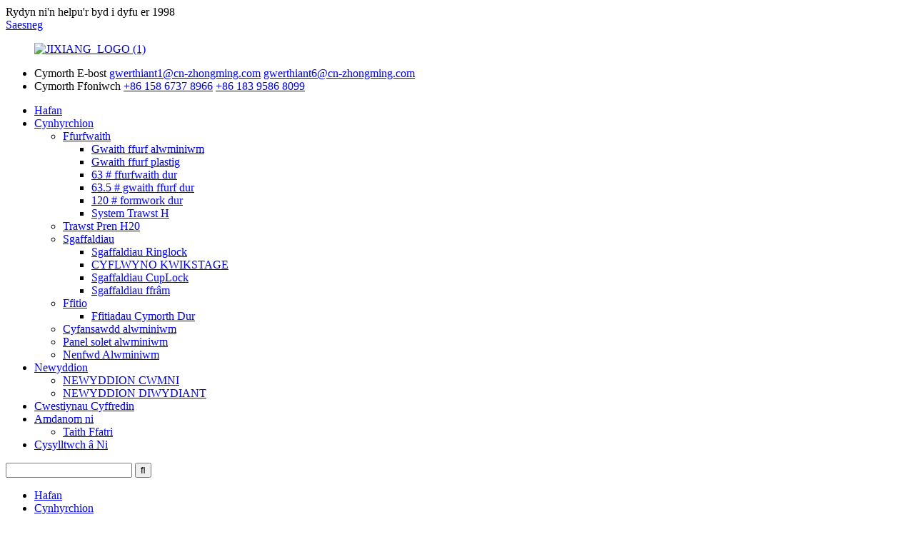

--- FILE ---
content_type: text/html
request_url: http://cy.cn-zhongming.com/banana-scaffolding/
body_size: 8788
content:
<!DOCTYPE html>
<html dir="ltr" lang="en">
<head>
<title>Ffatri SCAFFOLDIO KWIKSTAGE, Cyflenwyr - China Gwneuthurwyr SCAFFOLDIO KWIKSTAGE China</title>
<meta content="text/html; charset=utf-8" http-equiv="Content-Type"/>
<meta content="width=device-width,initial-scale=1,minimum-scale=1,maximum-scale=1,user-scalable=no" name="viewport"/>
<link href="" rel="apple-touch-icon-precomposed"/>
<meta content="telephone=no" name="format-detection"/>
<meta content="yes" name="apple-mobile-web-app-capable"/>
<meta content="black" name="apple-mobile-web-app-status-bar-style"/>
<link href="//cdncn.goodao.net/cn-zhongming/style/global/style.css" rel="stylesheet"/>
<link href="//cdncn.goodao.net/cn-zhongming/style/public/public.css" rel="stylesheet"/>
<link href="//cdncn.goodao.net/cn-zhongming/61b0d69d.ico" rel="shortcut icon"/>
<link href="https://www.cn-zhongming.com/banana-scaffolding/" rel="canonical"/>
<meta content="SCAFFOLDIO KWIKSTAGE Gwneuthurwyr, Ffatri, Cyflenwyr O China, Rydym yn edrych ymlaen yn ddiffuant i gydweithredu â phrynwyr ym mhobman yn y byd i gyd. Rydyn ni'n dychmygu y byddwn ni'n bodloni gyda chi. Rydym hefyd yn croesawu defnyddwyr yn gynnes i ymweld â'n huned weithgynhyrchu a phrynu ein heitemau." name="description"/>
</head>
<body>
<header class="head-wrapper">
<div class="tasking"></div>
<section class="topbar">
<div class="layout">
<div class="topleft">Rydyn ni'n helpu'r byd i dyfu er 1998</div>
<!--<ul class="top-links">-->
<!--  <li><a href="">Career</a></li>-->
<!--  <li><a href="">Give Feedback</a></li>-->
<!--  <li><a href="">Contac Us</a></li>-->
<!--</ul>-->
<div class="change-language ensemble">
<div class="change-language-info">
<div class="change-language-title medium-title">
<div class="language-flag language-flag-en"><a href="https://www.cn-zhongming.com/"><b class="country-flag"></b><span>Saesneg</span> </a></div>
<b class="language-icon"></b>
</div>
<div class="change-language-cont sub-content">
<div class="empty"></div>
</div>
</div>
</div>
<!--theme142--> </div>
</section>
<section class="layout head-layout">
<figure class="logo"><a href="http://cy.cn-zhongming.com/">
<img alt="JIXIANG_LOGO (1)" src="//cdncn.goodao.net/cn-zhongming/ccbf6b4c3.png"/>
</a></figure>
<ul class="head-contact">
<li class="head-phone">
<span class="label">Cymorth E-bost</span>
<span class="val">
<a href="mailto:sales1@cn-zhongming.com">gwerthiant1@cn-zhongming.com</a>
</span>
<span class="val">
<a href="mailto:sales6@cn-zhongming.com">gwerthiant6@cn-zhongming.com</a>
</span>
</li>
<li class="head-email">
<span class="label">Cymorth Ffoniwch</span>
<span class="val">
<a href="tel:+86 158 6737 8966">+86 158 6737 8966</a>
</span>
<span class="val">
<a href="tel:+86 183 9586 8099">+86 183 9586 8099</a>
</span>
</li>
</ul>
</section>
<nav class="nav-bar">
<div class="nav-wrap">
<ul class="gm-sep nav">
<li><a href="/">Hafan</a></li>
<li class="current-menu-ancestor"><a href="http://cy.cn-zhongming.com/products/">Cynhyrchion</a>
<ul class="sub-menu">
<li><a href="http://cy.cn-zhongming.com/formwork/">Ffurfwaith</a>
<ul class="sub-menu">
<li><a href="http://cy.cn-zhongming.com/aluminium-formwork/">Gwaith ffurf alwminiwm</a></li>
<li><a href="http://cy.cn-zhongming.com/plastic-formwork/">Gwaith ffurf plastig</a></li>
<li><a href="http://cy.cn-zhongming.com/63steel-formwork/">63 # ffurfwaith dur</a></li>
<li><a href="http://cy.cn-zhongming.com/63-5steel-formwork/">63.5 # gwaith ffurf dur</a></li>
<li><a href="http://cy.cn-zhongming.com/120steel-formwork/">120 # formwork dur</a></li>
<li><a href="http://cy.cn-zhongming.com/h-beam-system/">System Trawst H</a></li>
</ul>
</li>
<li><a href="http://cy.cn-zhongming.com/h20-timber-beam/">Trawst Pren H20</a></li>
<li class="current-menu-ancestor current-menu-parent"><a href="http://cy.cn-zhongming.com/scaffolding/">Sgaffaldiau</a>
<ul class="sub-menu">
<li><a href="http://cy.cn-zhongming.com/ring-lock-scaffolding/">Sgaffaldiau Ringlock</a></li>
<li class="nav-current"><a href="http://cy.cn-zhongming.com/banana-scaffolding/">CYFLWYNO KWIKSTAGE</a></li>
<li><a href="http://cy.cn-zhongming.com/cuplock-scaffolding/">Sgaffaldiau CupLock</a></li>
<li><a href="http://cy.cn-zhongming.com/frame-scaffolding/">Sgaffaldiau ffrâm</a></li>
</ul>
</li>
<li><a href="http://cy.cn-zhongming.com/fittig/">Ffitio</a>
<ul class="sub-menu">
<li><a href="http://cy.cn-zhongming.com/steel-support-fittings/">Ffitiadau Cymorth Dur</a></li>
</ul>
</li>
<li><a href="http://cy.cn-zhongming.com/aluminum-composite/">Cyfansawdd alwminiwm</a></li>
<li><a href="http://cy.cn-zhongming.com/aluminum-solid-panel/">Panel solet alwminiwm</a></li>
<li><a href="http://cy.cn-zhongming.com/aluminum-ceiling/">Nenfwd Alwminiwm</a></li>
</ul>
</li>
<li><a href="http://cy.cn-zhongming.com/news/">Newyddion</a>
<ul class="sub-menu">
<li><a href="http://cy.cn-zhongming.com/news_catalog/company-news/">NEWYDDION CWMNI</a></li>
<li><a href="http://cy.cn-zhongming.com/news_catalog/industry-news/">NEWYDDION DIWYDIANT</a></li>
</ul>
</li>
<li><a href="http://cy.cn-zhongming.com/faqs/">Cwestiynau Cyffredin</a></li>
<li><a href="http://cy.cn-zhongming.com/about-us/">Amdanom ni</a>
<ul class="sub-menu">
<li><a href="http://cy.cn-zhongming.com/factory-tour/">Taith Ffatri</a></li>
</ul>
</li>
<li><a href="http://cy.cn-zhongming.com/contact-us/">Cysylltwch â Ni</a></li>
</ul>
<div class="head-search">
<div class="head-search-form">
<form action="/search.php" method="get">
<input class="search-ipt" id="s" name="s" placeholder="" type="text"/>
<input name="cat" type="hidden" value="490"/>
<input class="search-btn" id="searchsubmit" type="submit" value=""/>
</form>
</div>
<span class="search-toggle"></span> </div>
</div>
</nav>
</header>
<nav class="path-bar" style="background-image: url(//cdncn.goodao.net/cn-zhongming/d2f8ed5d1.jpg)">
<ul class="path-nav">
<li> <a href="http://cy.cn-zhongming.com/" itemprop="breadcrumb">Hafan</a></li><li> <a href="http://cy.cn-zhongming.com/products/" itemprop="breadcrumb" title="Products">Cynhyrchion</a> </li><li> <a href="http://cy.cn-zhongming.com/scaffolding/" itemprop="breadcrumb" title="Scaffolding">Sgaffaldiau</a> </li><li> <a href="#">CYFLWYNO KWIKSTAGE</a></li>
</ul>
</nav>
<section class="layout page_content main_content">
<aside class="aside">
<section class="aside-wrap">
<section class="side-widget">
<div class="side-tit-bar">
<h4 class="side-tit">Categorïau</h4>
</div>
<ul class="side-cate">
<li><a href="http://cy.cn-zhongming.com/formwork/">Ffurfwaith</a>
<ul class="sub-menu">
<li><a href="http://cy.cn-zhongming.com/aluminium-formwork/">Gwaith ffurf alwminiwm</a></li>
<li><a href="http://cy.cn-zhongming.com/plastic-formwork/">Gwaith ffurf plastig</a></li>
<li><a href="http://cy.cn-zhongming.com/63steel-formwork/">63 # ffurfwaith dur</a></li>
<li><a href="http://cy.cn-zhongming.com/63-5steel-formwork/">63.5 # gwaith ffurf dur</a></li>
<li><a href="http://cy.cn-zhongming.com/120steel-formwork/">120 # formwork dur</a></li>
<li><a href="http://cy.cn-zhongming.com/h-beam-system/">System Trawst H</a></li>
</ul>
</li>
<li><a href="http://cy.cn-zhongming.com/h20-timber-beam/">Trawst Pren H20</a></li>
<li class="current-menu-ancestor current-menu-parent"><a href="http://cy.cn-zhongming.com/scaffolding/">Sgaffaldiau</a>
<ul class="sub-menu">
<li><a href="http://cy.cn-zhongming.com/ring-lock-scaffolding/">Sgaffaldiau Ringlock</a></li>
<li class="nav-current"><a href="http://cy.cn-zhongming.com/banana-scaffolding/">CYFLWYNO KWIKSTAGE</a></li>
<li><a href="http://cy.cn-zhongming.com/cuplock-scaffolding/">Sgaffaldiau CupLock</a></li>
<li><a href="http://cy.cn-zhongming.com/frame-scaffolding/">Sgaffaldiau ffrâm</a></li>
</ul>
</li>
<li><a href="http://cy.cn-zhongming.com/fittig/">Ffitio</a>
<ul class="sub-menu">
<li><a href="http://cy.cn-zhongming.com/steel-support-fittings/">Ffitiadau Cymorth Dur</a></li>
</ul>
</li>
<li><a href="http://cy.cn-zhongming.com/aluminum-composite/">Cyfansawdd alwminiwm</a></li>
<li><a href="http://cy.cn-zhongming.com/aluminum-solid-panel/">Panel solet alwminiwm</a></li>
<li><a href="http://cy.cn-zhongming.com/aluminum-ceiling/">Nenfwd Alwminiwm</a></li>
</ul>
</section>
<div class="side-widget">
<div class="side-tit-bar">
<h2 class="side-tit">Cynhyrchion dan sylw</h2>
</div>
<div class="side-product-items">
<span class="btn-prev"></span>
<div class="items_content">
<ul class="gm-sep">
<li class="side_product_item"><figure>
<a class="item-img" href="http://cy.cn-zhongming.com/scaffolding-jack-base-for-ringlock-cuplock-or-h-frame-etc-product/"><img alt="scaffolding jack base for ringlock, cuplock or H frame etc." src="//cdncn.goodao.net/cn-zhongming/上下托-300x300.jpg"/></a>
<figcaption><a href="http://cy.cn-zhongming.com/scaffolding-jack-base-for-ringlock-cuplock-or-h-frame-etc-product/">sylfaen jack sgaffaldiau ar gyfer cloi, cuplock neu H fra ...</a></figcaption>
</figure>
</li>
<li class="side_product_item"><figure>
<a class="item-img" href="http://cy.cn-zhongming.com/plastic-formwork-product/"><img alt="Adjustable Column Plastic formwork" src="//cdncn.goodao.net/cn-zhongming/757cdce1-300x300.jpg"/></a>
<figcaption><a href="http://cy.cn-zhongming.com/plastic-formwork-product/">Gwaith ffurf Plastig Colofn Addasadwy</a></figcaption>
</figure>
</li>
<li class="side_product_item"><figure>
<a class="item-img" href="http://cy.cn-zhongming.com/plastic-formwork-2-product/"><img alt="Circular Elliptic Column Plastic formwork" src="//cdncn.goodao.net/cn-zhongming/b71ffbfd-300x300.jpg"/></a>
<figcaption><a href="http://cy.cn-zhongming.com/plastic-formwork-2-product/">Gwaith ffurf Plastig Colofn Elliptig Cylchlythyr</a></figcaption>
</figure>
</li>
<li class="side_product_item"><figure>
<a class="item-img" href="http://cy.cn-zhongming.com/frame-scaffolding-product/"><img alt="Frame scaffolding" src="//cdncn.goodao.net/cn-zhongming/0ac6050a-300x300.jpg"/></a>
<figcaption><a href="http://cy.cn-zhongming.com/frame-scaffolding-product/">Sgaffaldiau ffrâm</a></figcaption>
</figure>
</li>
<li class="side_product_item"><figure>
<a class="item-img" href="http://cy.cn-zhongming.com/cuplock-scaffolding-product/"><img alt="CupLock Scaffolding" src="//cdncn.goodao.net/cn-zhongming/b18eaea9-300x300.jpg"/></a>
<figcaption><a href="http://cy.cn-zhongming.com/cuplock-scaffolding-product/">Sgaffaldiau CupLock</a></figcaption>
</figure>
</li>
<li class="side_product_item"><figure>
<a class="item-img" href="http://cy.cn-zhongming.com/ring-lock-scaffolding-product/"><img alt="Ringlock Scaffolding" src="//cdncn.goodao.net/cn-zhongming/8f0ce94f-300x300.jpg"/></a>
<figcaption><a href="http://cy.cn-zhongming.com/ring-lock-scaffolding-product/">Sgaffaldiau Ringlock</a></figcaption>
</figure>
</li>
<li class="side_product_item"><figure>
<a class="item-img" href="http://cy.cn-zhongming.com/steel-support-fittings-product/"><img alt="Steel Support Fittings" src="//cdncn.goodao.net/cn-zhongming/1bd41e9e-300x300.jpg"/></a>
<figcaption><a href="http://cy.cn-zhongming.com/steel-support-fittings-product/">Ffitiadau Cymorth Dur</a></figcaption>
</figure>
</li>
<li class="side_product_item"><figure>
<a class="item-img" href="http://cy.cn-zhongming.com/lowest-price-for-metal-h-frame-scaffolding-cuplock-scaffolding-zhongming-product/"><img alt="Lowest Price for Metal H Frame Scaffolding - CupLock Scaffolding – Zhongming" src="//cdncn.goodao.net/cn-zhongming/b18eaea9-300x300.jpg"/></a>
<figcaption><a href="http://cy.cn-zhongming.com/lowest-price-for-metal-h-frame-scaffolding-cuplock-scaffolding-zhongming-product/">Pris Isaf ar gyfer Sgaffaldiau Ffrâm Metel H - CupLoc ...</a></figcaption>
</figure>
</li>
<li class="side_product_item"><figure>
<a class="item-img" href="http://cy.cn-zhongming.com/construction-scaffolding-cuplock-scaffolding-zhongming-product/"><img alt="Construction Scaffolding - CupLock Scaffolding – Zhongming" src="//cdncn.goodao.net/cn-zhongming/b18eaea9-300x300.jpg"/></a>
<figcaption><a href="http://cy.cn-zhongming.com/construction-scaffolding-cuplock-scaffolding-zhongming-product/">Sgaffaldiau Adeiladu - Sgaffaldiau CupLock R ...</a></figcaption>
</figure>
</li>
<li class="side_product_item"><figure>
<a class="item-img" href="http://cy.cn-zhongming.com/2020-wholesale-price-screw-adjustable-base-jack-steel-support-fittings-zhongming-product/"><img alt="2020 wholesale price Screw Adjustable Base Jack - Steel Support Fittings – Zhongming" src="//cdncn.goodao.net/cn-zhongming/1bd41e9e-300x300.jpg"/></a>
<figcaption><a href="http://cy.cn-zhongming.com/2020-wholesale-price-screw-adjustable-base-jack-steel-support-fittings-zhongming-product/">Pris cyfanwerthol 2020 Sgriw Sylfaen Addasadwy Sgriw - S ...</a></figcaption>
</figure>
</li>
<li class="side_product_item"><figure>
<a class="item-img" href="http://cy.cn-zhongming.com/online-exporter-circular-formwork-for-column-plywood-zhongming-product/"><img alt="Online Exporter Circular Formwork For Column - PLYWOOD – Zhongming" src="//cdncn.goodao.net/cn-zhongming/ef2e218d-300x300.jpg"/></a>
<figcaption><a href="http://cy.cn-zhongming.com/online-exporter-circular-formwork-for-column-plywood-zhongming-product/">Gwaith Cylchlythyr Allforiwr Ar-lein Ar gyfer Colofn - PLYW ...</a></figcaption>
</figure>
</li>
<li class="side_product_item"><figure>
<a class="item-img" href="http://cy.cn-zhongming.com/steel-formwork-panel-circular-elliptic-column-plastic-formwork-zhongming-product/"><img alt="Steel Formwork Panel - Circular Elliptic Column Plastic formwork – Zhongming" src="//cdncn.goodao.net/cn-zhongming/b71ffbfd-300x300.jpg"/></a>
<figcaption><a href="http://cy.cn-zhongming.com/steel-formwork-panel-circular-elliptic-column-plastic-formwork-zhongming-product/">Panel Formwork Dur - Cylch Colofn Elliptig Cylchol ...</a></figcaption>
</figure>
</li>
<li class="side_product_item"><figure>
<a class="item-img" href="http://cy.cn-zhongming.com/best-price-for-slab-formwork-circular-elliptic-column-plastic-formwork-zhongming-product/"><img alt="Best Price for Slab Formwork - Circular Elliptic Column Plastic formwork – Zhongming" src="//cdncn.goodao.net/cn-zhongming/b71ffbfd-300x300.jpg"/></a>
<figcaption><a href="http://cy.cn-zhongming.com/best-price-for-slab-formwork-circular-elliptic-column-plastic-formwork-zhongming-product/">Pris Gorau ar gyfer Gwaith Ffurf Slab - Cylchlythyr Elliptic Co ...</a></figcaption>
</figure>
</li>
<li class="side_product_item"><figure>
<a class="item-img" href="http://cy.cn-zhongming.com/high-quality-metal-concrete-formwork-63-5steel-formwork-zhongming-product/"><img alt="High Quality Metal Concrete Formwork - 63.5#steel formwork – Zhongming" src="//cdncn.goodao.net/cn-zhongming/9e85a24a-300x300.jpg"/></a>
<figcaption><a href="http://cy.cn-zhongming.com/high-quality-metal-concrete-formwork-63-5steel-formwork-zhongming-product/">Ffurfwaith Concrit Metel o Ansawdd Uchel - 63.5 # dur f ...</a></figcaption>
</figure>
</li>
</ul>
</div>
<span class="btn-next"></span>
</div>
</div>
</section>
</aside>
<section class="main">
<div class="main-tit-bar">
<h1 class="title">CYFLWYNO KWIKSTAGE</h1>
<div class="share-this">
<div class="addthis_sharing_toolbox"></div>
</div>
<div class="clear"></div>
</div>
<div class="product-list">
<ul class="product_list_items">
<li class="product_list_item">
<figure>
<span class="item_img"><a href="http://cy.cn-zhongming.com/banana-scaffolding-product/" title="Kwikstage Scaffolding"><img alt="Kwikstage Scaffolding" src="//cdncn.goodao.net/cn-zhongming/494198e0-222x300.jpg"/></a> </span>
<figcaption>
<div class="item_information">
<h3 class="item_title"><a href="http://cy.cn-zhongming.com/banana-scaffolding-product/" title="Kwikstage Scaffolding">Sgaffaldiau Kwikstage</a></h3>
<div class="item_info">
<a href="http://cy.cn-zhongming.com/banana-scaffolding-product/" title="Kwikstage Scaffolding">
                    Sgaffaldiau Kwikstage Mae gan bob Safon sbigot 500mm ac mae'r 'V'-Pressings mewn canolfannau 495mm ac yn darparu pwyntiau lleoliad ar gyfer Ledgers a Transoms. Mae Quality Kwikstage yn cael ei weithgynhyrchu i safonau Rhyngwladol o fewn amgylchedd sicrhau ansawdd ISO 9002 ac mae wedi'i stampio diogelwch at ddibenion adnabod a sicrhau ansawdd. Syml a Chost-Effeithiol Yn cynnwys dim ond 4 prif gydran, heb unrhyw ffitiadau rhydd, mae storio, cludo a chydosod Kwikstage yn eithafol ...                    </a>
</div>
</div>
<div class="product_btns">
<a class="priduct_btn_inquiry add_email12" href="javascript:">ymholiad</a><a class="priduct_btn_detail" href="http://cy.cn-zhongming.com/banana-scaffolding-product/">manylion</a>
</div>
</figcaption>
</figure>
</li>
</ul>
</div>
<div class="page-bar">
<div class="pages"></div>
</div>
</section>
</section>
<footer class="foot-wrapper">
<div class="gm-sep layout foot-items">
<div class="foot-item foot-item-contact">
<div class="foot-tit"><a><img alt="footer-logo" src="//cdncn.goodao.net/cn-zhongming/59b9dfdc2.png"/></a></div>
<div class="foot-cont">
<ul class="gm-sep foot-social">
<li><a href="" target="_blank"><img alt="sns01" src="//cdncn.goodao.net/cn-zhongming/412f3928.png"/></a></li>
<li><a href="" target="_blank"><img alt="sns03" src="//cdncn.goodao.net/cn-zhongming/a3f91cf3.png"/></a></li>
<li><a href="" target="_blank"><img alt="sns02" src="//cdncn.goodao.net/cn-zhongming/7189078c.png"/></a></li>
</ul>
<ul class="foot_contact">
<li class="foot_address">Fengqi Rd, Dosbarth Yinzhou, Dinas Ningbo, Zhejiang, CHINA</li> <li class="foot_phone"><a href="tel:+86 158 6737 8966">+86 158 6737 8966</a></li> <li class="foot_phone"><a href="tel:+86 183 9586 8099">+86 183 9586 8099</a></li> <li class="foot_email"><a href="mailto:sales1@cn-zhongming.com">gwerthiant1@cn-zhongming.com</a></li> </ul>
</div>
</div>
<div class="foot-item foot-item-news">
<h2 class="foot-tit">y newyddion diweddaraf</h2>
<div class="foot-cont">
<div class="blog-news-list">
<div class="blog-news-item">
<h4 class="tit"><a href="http://cy.cn-zhongming.com/news/the-extensive-use-of-wood-in-urban-construction-has-led-to-excessive-deforestation-heavy-pollution-of-construction-waste-and-serious-damage-to-the-ecological-environment-the-popularization-and-appl">Mathau o Waith Ffurf ar gyfer Strwythurau Concrit ...</a></h4>
<span class="date">09,09,20 Mehefin 16, 2017</span>
</div>
<div class="blog-news-item">
<h4 class="tit"><a href="http://cy.cn-zhongming.com/news/good_news_about_aluminum_formwork">Newyddion da am waith ffurf alwminiwm</a></h4>
<span class="date">09,09,20 Mehefin 16, 2017</span>
</div>
<div class="blog-news-item">
<h4 class="tit"><a href="http://cy.cn-zhongming.com/news/attached_lifting_scaffolding_equipment">Offer sgaffaldiau codi ynghlwm</a></h4>
<span class="date">09,09,20 Mehefin 16, 2017</span>
</div>
</div>
</div>
</div>
<div class="foot-item foot-item-inquiry">
<h2 class="foot-tit">Tanysgrifiwch</h2>
<div class="foot-cont">
<span class="txt">Ar gyfer ymholiadau am ein cynnyrch neu bricelist, gadewch eich e-bost atom a byddwn mewn cysylltiad o fewn 24 awr.</span>
<div class="subscribe">
<div class="button email inquiryfoot" onclick="showMsgPop();">Ymchwiliad i'r Pricelist</div>
</div>
</div>
</div>
</div>
<div class="foot-bar">
<div class="layout">
<div class="copyright"></div>
<br/><a href="http://cy.cn-zhongming.com/ringlock-scaffolding-parts/" title="Ringlock Scaffolding Parts">Rhannau Sgaffaldiau Ringlock</a>, 
<a href="http://cy.cn-zhongming.com/heavy-duty-ringlock-scaffolding/" title="Heavy Duty Ringlock Scaffolding">Sgaffaldiau Ringlock Dyletswydd Trwm</a>, 
<a href="http://cy.cn-zhongming.com/kwikstage-scaffolding-accessories/" title="Kwikstage Scaffolding Accessories">Affeithwyr Sgaffaldiau Kwikstage</a>, 
<a href="http://cy.cn-zhongming.com/metal-cuplock-scaffolding/" title="Metal Cuplock Scaffolding">Sgaffaldiau Cuplock Metel</a>, 
<a href="http://cy.cn-zhongming.com/scaffolding-adjustable-screw-jack/" title="Scaffolding Adjustable Screw Jack">Jack Sgriw Addasadwy Sgaffaldiau</a>, 
<a href="http://cy.cn-zhongming.com/ringlock-scaffolding-bracket/" title="Ringlock Scaffolding Bracket">Braced Sgaffaldiau Ringlock</a>,                 <div class="site" style="text-align:left;">
<a href="/featured/">Cynhyrchion dan Sylw</a> - <a href="/sitemap.xml">Map o'r Safle</a>
</div>
</div>
</div>
</footer>
<aside class="scrollsidebar" id="scrollsidebar">
<section class="side_content">
<div class="side_list">
<header class="hd"><img alt="Online Inuiry" src="//cdn.goodao.net/title_pic.png"/></header>
<div class="cont">
<li><a class="email" href="javascript:" onclick="showMsgPop();">Anfon e-bost</a></li>
<!--<li><a target="_blank" class="skype" href="skype:William?chat">William</a></li>-->
<!--<li class="ww"><a style="display:inline-block;font-weight:bold;text-align:center;text-decoration:none;" title="Hi, how can I help you?" href="http://amos.alicdn.com/msg.aw?v=2&amp;uid=cn200916033&amp;site=enaliint&amp;s=24&amp;charset=UTF-8" target="_blank" data-uid="cn200916033"><img style="border:none;vertical-align:middle;margin-right:5px;" src="http://amos.alicdn.com/online.aw?v=2&amp;uid=cn200916033&amp;site=enaliint&amp;s=21&amp;charset=UTF-8" alt="Hi, how can I help you?"><span style="font-weight:bold;">William</span></a></li>-->
</div>
<div class="side_title"><a class="close_btn"><span>x</span></a></div>
</div>
</section>
<div class="show_btn"></div>
</aside>
<section class="inquiry-pop-bd">
<section class="inquiry-pop">
<i class="ico-close-pop" onclick="hideMsgPop();"></i>
<script src="//www.globalso.site/form.js" type="text/javascript"></script>
</section>
</section>
<script src="//cdncn.goodao.net/cn-zhongming/style/global/js/jquery.min.js" type="text/javascript"></script>
<script src="//cdncn.goodao.net/cn-zhongming/style/global/js/common.js" type="text/javascript"></script>
<script src="//cdncn.goodao.net/cn-zhongming/style/public/public.js" type="text/javascript"></script>
<!--[if lt IE 9]>
<script src="//cdncn.goodao.net/cn-zhongming/style/global/js/html5.js"></script>
<![endif]-->
<ul class="prisna-wp-translate-seo" id="prisna-translator-seo"><li class="language-flag language-flag-en"><a href="https://www.cn-zhongming.com/banana-scaffolding/" target="_blank" title="English"><b class="country-flag"></b><span>Saesneg</span></a></li><li class="language-flag language-flag-fr"><a href="http://fr.cn-zhongming.com/banana-scaffolding/" target="_blank" title="French"><b class="country-flag"></b><span>Ffrangeg</span></a></li><li class="language-flag language-flag-de"><a href="http://de.cn-zhongming.com/banana-scaffolding/" target="_blank" title="German"><b class="country-flag"></b><span>Almaeneg</span></a></li><li class="language-flag language-flag-pt"><a href="http://pt.cn-zhongming.com/banana-scaffolding/" target="_blank" title="Portuguese"><b class="country-flag"></b><span>Portiwgaleg</span></a></li><li class="language-flag language-flag-es"><a href="http://es.cn-zhongming.com/banana-scaffolding/" target="_blank" title="Spanish"><b class="country-flag"></b><span>Sbaeneg</span></a></li><li class="language-flag language-flag-ru"><a href="http://ru.cn-zhongming.com/banana-scaffolding/" target="_blank" title="Russian"><b class="country-flag"></b><span>Rwseg</span></a></li><li class="language-flag language-flag-ja"><a href="http://ja.cn-zhongming.com/banana-scaffolding/" target="_blank" title="Japanese"><b class="country-flag"></b><span>Japaneaidd</span></a></li><li class="language-flag language-flag-ko"><a href="http://ko.cn-zhongming.com/banana-scaffolding/" target="_blank" title="Korean"><b class="country-flag"></b><span>Corea</span></a></li><li class="language-flag language-flag-ar"><a href="http://ar.cn-zhongming.com/banana-scaffolding/" target="_blank" title="Arabic"><b class="country-flag"></b><span>Arabeg</span></a></li><li class="language-flag language-flag-ga"><a href="http://ga.cn-zhongming.com/banana-scaffolding/" target="_blank" title="Irish"><b class="country-flag"></b><span>Gwyddeleg</span></a></li><li class="language-flag language-flag-el"><a href="http://el.cn-zhongming.com/banana-scaffolding/" target="_blank" title="Greek"><b class="country-flag"></b><span>Groeg</span></a></li><li class="language-flag language-flag-tr"><a href="http://tr.cn-zhongming.com/banana-scaffolding/" target="_blank" title="Turkish"><b class="country-flag"></b><span>Twrceg</span></a></li><li class="language-flag language-flag-it"><a href="http://it.cn-zhongming.com/banana-scaffolding/" target="_blank" title="Italian"><b class="country-flag"></b><span>Eidaleg</span></a></li><li class="language-flag language-flag-da"><a href="http://da.cn-zhongming.com/banana-scaffolding/" target="_blank" title="Danish"><b class="country-flag"></b><span>Daneg</span></a></li><li class="language-flag language-flag-ro"><a href="http://ro.cn-zhongming.com/banana-scaffolding/" target="_blank" title="Romanian"><b class="country-flag"></b><span>Rwmaneg</span></a></li><li class="language-flag language-flag-id"><a href="http://id.cn-zhongming.com/banana-scaffolding/" target="_blank" title="Indonesian"><b class="country-flag"></b><span>Indonesia</span></a></li><li class="language-flag language-flag-cs"><a href="http://cs.cn-zhongming.com/banana-scaffolding/" target="_blank" title="Czech"><b class="country-flag"></b><span>Tsiec</span></a></li><li class="language-flag language-flag-af"><a href="http://af.cn-zhongming.com/banana-scaffolding/" target="_blank" title="Afrikaans"><b class="country-flag"></b><span>Affricaneg</span></a></li><li class="language-flag language-flag-sv"><a href="http://sv.cn-zhongming.com/banana-scaffolding/" target="_blank" title="Swedish"><b class="country-flag"></b><span>Sweden</span></a></li><li class="language-flag language-flag-pl"><a href="http://pl.cn-zhongming.com/banana-scaffolding/" target="_blank" title="Polish"><b class="country-flag"></b><span>Pwyleg</span></a></li><li class="language-flag language-flag-eu"><a href="http://eu.cn-zhongming.com/banana-scaffolding/" target="_blank" title="Basque"><b class="country-flag"></b><span>Basgeg</span></a></li><li class="language-flag language-flag-ca"><a href="http://ca.cn-zhongming.com/banana-scaffolding/" target="_blank" title="Catalan"><b class="country-flag"></b><span>Catalaneg</span></a></li><li class="language-flag language-flag-eo"><a href="http://eo.cn-zhongming.com/banana-scaffolding/" target="_blank" title="Esperanto"><b class="country-flag"></b><span>Esperanto</span></a></li><li class="language-flag language-flag-hi"><a href="http://hi.cn-zhongming.com/banana-scaffolding/" target="_blank" title="Hindi"><b class="country-flag"></b><span>Hindi</span></a></li><li class="language-flag language-flag-lo"><a href="http://lo.cn-zhongming.com/banana-scaffolding/" target="_blank" title="Lao"><b class="country-flag"></b><span>Lao</span></a></li><li class="language-flag language-flag-sq"><a href="http://sq.cn-zhongming.com/banana-scaffolding/" target="_blank" title="Albanian"><b class="country-flag"></b><span>Albaneg</span></a></li><li class="language-flag language-flag-am"><a href="http://am.cn-zhongming.com/banana-scaffolding/" target="_blank" title="Amharic"><b class="country-flag"></b><span>Amhareg</span></a></li><li class="language-flag language-flag-hy"><a href="http://hy.cn-zhongming.com/banana-scaffolding/" target="_blank" title="Armenian"><b class="country-flag"></b><span>Armeneg</span></a></li><li class="language-flag language-flag-az"><a href="http://az.cn-zhongming.com/banana-scaffolding/" target="_blank" title="Azerbaijani"><b class="country-flag"></b><span>Aserbaijani</span></a></li><li class="language-flag language-flag-be"><a href="http://be.cn-zhongming.com/banana-scaffolding/" target="_blank" title="Belarusian"><b class="country-flag"></b><span>Belarwseg</span></a></li><li class="language-flag language-flag-bn"><a href="http://bn.cn-zhongming.com/banana-scaffolding/" target="_blank" title="Bengali"><b class="country-flag"></b><span>Bengali</span></a></li><li class="language-flag language-flag-bs"><a href="http://bs.cn-zhongming.com/banana-scaffolding/" target="_blank" title="Bosnian"><b class="country-flag"></b><span>Bosnia</span></a></li><li class="language-flag language-flag-bg"><a href="http://bg.cn-zhongming.com/banana-scaffolding/" target="_blank" title="Bulgarian"><b class="country-flag"></b><span>Bwlgaria</span></a></li><li class="language-flag language-flag-ceb"><a href="http://ceb.cn-zhongming.com/banana-scaffolding/" target="_blank" title="Cebuano"><b class="country-flag"></b><span>Cebuano</span></a></li><li class="language-flag language-flag-ny"><a href="http://ny.cn-zhongming.com/banana-scaffolding/" target="_blank" title="Chichewa"><b class="country-flag"></b><span>Chichewa</span></a></li><li class="language-flag language-flag-co"><a href="http://co.cn-zhongming.com/banana-scaffolding/" target="_blank" title="Corsican"><b class="country-flag"></b><span>Corsican</span></a></li><li class="language-flag language-flag-hr"><a href="http://hr.cn-zhongming.com/banana-scaffolding/" target="_blank" title="Croatian"><b class="country-flag"></b><span>Croateg</span></a></li><li class="language-flag language-flag-nl"><a href="http://nl.cn-zhongming.com/banana-scaffolding/" target="_blank" title="Dutch"><b class="country-flag"></b><span>Iseldireg</span></a></li><li class="language-flag language-flag-et"><a href="http://et.cn-zhongming.com/banana-scaffolding/" target="_blank" title="Estonian"><b class="country-flag"></b><span>Estoneg</span></a></li><li class="language-flag language-flag-tl"><a href="http://tl.cn-zhongming.com/banana-scaffolding/" target="_blank" title="Filipino"><b class="country-flag"></b><span>Ffilipineg</span></a></li><li class="language-flag language-flag-fi"><a href="http://fi.cn-zhongming.com/banana-scaffolding/" target="_blank" title="Finnish"><b class="country-flag"></b><span>Ffinneg</span></a></li><li class="language-flag language-flag-fy"><a href="http://fy.cn-zhongming.com/banana-scaffolding/" target="_blank" title="Frisian"><b class="country-flag"></b><span>Ffriseg</span></a></li><li class="language-flag language-flag-gl"><a href="http://gl.cn-zhongming.com/banana-scaffolding/" target="_blank" title="Galician"><b class="country-flag"></b><span>Galisia</span></a></li><li class="language-flag language-flag-ka"><a href="http://ka.cn-zhongming.com/banana-scaffolding/" target="_blank" title="Georgian"><b class="country-flag"></b><span>Sioraidd</span></a></li><li class="language-flag language-flag-gu"><a href="http://gu.cn-zhongming.com/banana-scaffolding/" target="_blank" title="Gujarati"><b class="country-flag"></b><span>Gwjarati</span></a></li><li class="language-flag language-flag-ht"><a href="http://ht.cn-zhongming.com/banana-scaffolding/" target="_blank" title="Haitian"><b class="country-flag"></b><span>Haitian</span></a></li><li class="language-flag language-flag-ha"><a href="http://ha.cn-zhongming.com/banana-scaffolding/" target="_blank" title="Hausa"><b class="country-flag"></b><span>Hausa</span></a></li><li class="language-flag language-flag-haw"><a href="http://haw.cn-zhongming.com/banana-scaffolding/" target="_blank" title="Hawaiian"><b class="country-flag"></b><span>Hawaiian</span></a></li><li class="language-flag language-flag-iw"><a href="http://iw.cn-zhongming.com/banana-scaffolding/" target="_blank" title="Hebrew"><b class="country-flag"></b><span>Hebraeg</span></a></li><li class="language-flag language-flag-hmn"><a href="http://hmn.cn-zhongming.com/banana-scaffolding/" target="_blank" title="Hmong"><b class="country-flag"></b><span>Hmong</span></a></li><li class="language-flag language-flag-hu"><a href="http://hu.cn-zhongming.com/banana-scaffolding/" target="_blank" title="Hungarian"><b class="country-flag"></b><span>Hwngari</span></a></li><li class="language-flag language-flag-is"><a href="http://is.cn-zhongming.com/banana-scaffolding/" target="_blank" title="Icelandic"><b class="country-flag"></b><span>Gwlad yr Iâ</span></a></li><li class="language-flag language-flag-ig"><a href="http://ig.cn-zhongming.com/banana-scaffolding/" target="_blank" title="Igbo"><b class="country-flag"></b><span>Igbo</span></a></li><li class="language-flag language-flag-jw"><a href="http://jw.cn-zhongming.com/banana-scaffolding/" target="_blank" title="Javanese"><b class="country-flag"></b><span>Jafanese</span></a></li><li class="language-flag language-flag-kn"><a href="http://kn.cn-zhongming.com/banana-scaffolding/" target="_blank" title="Kannada"><b class="country-flag"></b><span>Kannada</span></a></li><li class="language-flag language-flag-kk"><a href="http://kk.cn-zhongming.com/banana-scaffolding/" target="_blank" title="Kazakh"><b class="country-flag"></b><span>Kazakh</span></a></li><li class="language-flag language-flag-km"><a href="http://km.cn-zhongming.com/banana-scaffolding/" target="_blank" title="Khmer"><b class="country-flag"></b><span>Khmer</span></a></li><li class="language-flag language-flag-ku"><a href="http://ku.cn-zhongming.com/banana-scaffolding/" target="_blank" title="Kurdish"><b class="country-flag"></b><span>Cwrdeg</span></a></li><li class="language-flag language-flag-ky"><a href="http://ky.cn-zhongming.com/banana-scaffolding/" target="_blank" title="Kyrgyz"><b class="country-flag"></b><span>Cirgise</span></a></li><li class="language-flag language-flag-la"><a href="http://la.cn-zhongming.com/banana-scaffolding/" target="_blank" title="Latin"><b class="country-flag"></b><span>Lladin</span></a></li><li class="language-flag language-flag-lv"><a href="http://lv.cn-zhongming.com/banana-scaffolding/" target="_blank" title="Latvian"><b class="country-flag"></b><span>Latfia</span></a></li><li class="language-flag language-flag-lt"><a href="http://lt.cn-zhongming.com/banana-scaffolding/" target="_blank" title="Lithuanian"><b class="country-flag"></b><span>Lithwaneg</span></a></li><li class="language-flag language-flag-lb"><a href="http://lb.cn-zhongming.com/banana-scaffolding/" target="_blank" title="Luxembou.."><b class="country-flag"></b><span>Luxembou ..</span></a></li><li class="language-flag language-flag-mk"><a href="http://mk.cn-zhongming.com/banana-scaffolding/" target="_blank" title="Macedonian"><b class="country-flag"></b><span>Macedoneg</span></a></li><li class="language-flag language-flag-mg"><a href="http://mg.cn-zhongming.com/banana-scaffolding/" target="_blank" title="Malagasy"><b class="country-flag"></b><span>Malagasi</span></a></li><li class="language-flag language-flag-ms"><a href="http://ms.cn-zhongming.com/banana-scaffolding/" target="_blank" title="Malay"><b class="country-flag"></b><span>Maleieg</span></a></li><li class="language-flag language-flag-ml"><a href="http://ml.cn-zhongming.com/banana-scaffolding/" target="_blank" title="Malayalam"><b class="country-flag"></b><span>Malayalam</span></a></li><li class="language-flag language-flag-mt"><a href="http://mt.cn-zhongming.com/banana-scaffolding/" target="_blank" title="Maltese"><b class="country-flag"></b><span>Malteg</span></a></li><li class="language-flag language-flag-mi"><a href="http://mi.cn-zhongming.com/banana-scaffolding/" target="_blank" title="Maori"><b class="country-flag"></b><span>Maori</span></a></li><li class="language-flag language-flag-mr"><a href="http://mr.cn-zhongming.com/banana-scaffolding/" target="_blank" title="Marathi"><b class="country-flag"></b><span>Marathi</span></a></li><li class="language-flag language-flag-mn"><a href="http://mn.cn-zhongming.com/banana-scaffolding/" target="_blank" title="Mongolian"><b class="country-flag"></b><span>Mongoleg</span></a></li><li class="language-flag language-flag-my"><a href="http://my.cn-zhongming.com/banana-scaffolding/" target="_blank" title="Burmese"><b class="country-flag"></b><span>Byrmaneg</span></a></li><li class="language-flag language-flag-ne"><a href="http://ne.cn-zhongming.com/banana-scaffolding/" target="_blank" title="Nepali"><b class="country-flag"></b><span>Nepali</span></a></li><li class="language-flag language-flag-no"><a href="http://no.cn-zhongming.com/banana-scaffolding/" target="_blank" title="Norwegian"><b class="country-flag"></b><span>Norwyeg</span></a></li><li class="language-flag language-flag-ps"><a href="http://ps.cn-zhongming.com/banana-scaffolding/" target="_blank" title="Pashto"><b class="country-flag"></b><span>Pashto</span></a></li><li class="language-flag language-flag-fa"><a href="http://fa.cn-zhongming.com/banana-scaffolding/" target="_blank" title="Persian"><b class="country-flag"></b><span>Persia</span></a></li><li class="language-flag language-flag-pa"><a href="http://pa.cn-zhongming.com/banana-scaffolding/" target="_blank" title="Punjabi"><b class="country-flag"></b><span>Pwnjabi</span></a></li><li class="language-flag language-flag-sr"><a href="http://sr.cn-zhongming.com/banana-scaffolding/" target="_blank" title="Serbian"><b class="country-flag"></b><span>Serbeg</span></a></li><li class="language-flag language-flag-st"><a href="http://st.cn-zhongming.com/banana-scaffolding/" target="_blank" title="Sesotho"><b class="country-flag"></b><span>Sesotho</span></a></li><li class="language-flag language-flag-si"><a href="http://si.cn-zhongming.com/banana-scaffolding/" target="_blank" title="Sinhala"><b class="country-flag"></b><span>Sinhala</span></a></li><li class="language-flag language-flag-sk"><a href="http://sk.cn-zhongming.com/banana-scaffolding/" target="_blank" title="Slovak"><b class="country-flag"></b><span>Slofacia</span></a></li><li class="language-flag language-flag-sl"><a href="http://sl.cn-zhongming.com/banana-scaffolding/" target="_blank" title="Slovenian"><b class="country-flag"></b><span>Slofenia</span></a></li><li class="language-flag language-flag-so"><a href="http://so.cn-zhongming.com/banana-scaffolding/" target="_blank" title="Somali"><b class="country-flag"></b><span>Somalïaidd</span></a></li><li class="language-flag language-flag-sm"><a href="http://sm.cn-zhongming.com/banana-scaffolding/" target="_blank" title="Samoan"><b class="country-flag"></b><span>Samoan</span></a></li><li class="language-flag language-flag-gd"><a href="http://gd.cn-zhongming.com/banana-scaffolding/" target="_blank" title="Scots Gaelic"><b class="country-flag"></b><span>Gaeleg yr Alban</span></a></li><li class="language-flag language-flag-sn"><a href="http://sn.cn-zhongming.com/banana-scaffolding/" target="_blank" title="Shona"><b class="country-flag"></b><span>Shona</span></a></li><li class="language-flag language-flag-sd"><a href="http://sd.cn-zhongming.com/banana-scaffolding/" target="_blank" title="Sindhi"><b class="country-flag"></b><span>Sindhi</span></a></li><li class="language-flag language-flag-su"><a href="http://su.cn-zhongming.com/banana-scaffolding/" target="_blank" title="Sundanese"><b class="country-flag"></b><span>Sundaneg</span></a></li><li class="language-flag language-flag-sw"><a href="http://sw.cn-zhongming.com/banana-scaffolding/" target="_blank" title="Swahili"><b class="country-flag"></b><span>Swahili</span></a></li><li class="language-flag language-flag-tg"><a href="http://tg.cn-zhongming.com/banana-scaffolding/" target="_blank" title="Tajik"><b class="country-flag"></b><span>Tajice</span></a></li><li class="language-flag language-flag-ta"><a href="http://ta.cn-zhongming.com/banana-scaffolding/" target="_blank" title="Tamil"><b class="country-flag"></b><span>Tamil</span></a></li><li class="language-flag language-flag-te"><a href="http://te.cn-zhongming.com/banana-scaffolding/" target="_blank" title="Telugu"><b class="country-flag"></b><span>Telugu</span></a></li><li class="language-flag language-flag-th"><a href="http://th.cn-zhongming.com/banana-scaffolding/" target="_blank" title="Thai"><b class="country-flag"></b><span>Thai</span></a></li><li class="language-flag language-flag-uk"><a href="http://uk.cn-zhongming.com/banana-scaffolding/" target="_blank" title="Ukrainian"><b class="country-flag"></b><span>Wcreineg</span></a></li><li class="language-flag language-flag-ur"><a href="http://ur.cn-zhongming.com/banana-scaffolding/" target="_blank" title="Urdu"><b class="country-flag"></b><span>Wrdw</span></a></li><li class="language-flag language-flag-uz"><a href="http://uz.cn-zhongming.com/banana-scaffolding/" target="_blank" title="Uzbek"><b class="country-flag"></b><span>Wsbeceg</span></a></li><li class="language-flag language-flag-vi"><a href="http://vi.cn-zhongming.com/banana-scaffolding/" target="_blank" title="Vietnamese"><b class="country-flag"></b><span>Fietnam</span></a></li><li class="language-flag language-flag-cy"><a href="http://cy.cn-zhongming.com/banana-scaffolding/" target="_blank" title="Welsh"><b class="country-flag"></b><span>Cymraeg</span></a></li><li class="language-flag language-flag-xh"><a href="http://xh.cn-zhongming.com/banana-scaffolding/" target="_blank" title="Xhosa"><b class="country-flag"></b><span>Xhosa</span></a></li><li class="language-flag language-flag-yi"><a href="http://yi.cn-zhongming.com/banana-scaffolding/" target="_blank" title="Yiddish"><b class="country-flag"></b><span>Iddeweg</span></a></li><li class="language-flag language-flag-yo"><a href="http://yo.cn-zhongming.com/banana-scaffolding/" target="_blank" title="Yoruba"><b class="country-flag"></b><span>Yoruba</span></a></li><li class="language-flag language-flag-zu"><a href="http://zu.cn-zhongming.com/banana-scaffolding/" target="_blank" title="Zulu"><b class="country-flag"></b><span>Zulu</span></a></li></ul><script>
function getCookie(name) {
    var arg = name + "=";
    var alen = arg.length;
    var clen = document.cookie.length;
    var i = 0;
    while (i < clen) {
        var j = i + alen;
        if (document.cookie.substring(i, j) == arg) return getCookieVal(j);
        i = document.cookie.indexOf(" ", i) + 1;
        if (i == 0) break;
    }
    return null;
}
function setCookie(name, value) {
    var expDate = new Date();
    var argv = setCookie.arguments;
    var argc = setCookie.arguments.length;
    var expires = (argc > 2) ? argv[2] : null;
    var path = (argc > 3) ? argv[3] : null;
    var domain = (argc > 4) ? argv[4] : null;
    var secure = (argc > 5) ? argv[5] : false;
    if (expires != null) {
        expDate.setTime(expDate.getTime() + expires);
    }
    document.cookie = name + "=" + escape(value) + ((expires == null) ? "": ("; expires=" + expDate.toUTCString())) + ((path == null) ? "": ("; path=" + path)) + ((domain == null) ? "": ("; domain=" + domain)) + ((secure == true) ? "; secure": "");
}
function getCookieVal(offset) {
    var endstr = document.cookie.indexOf(";", offset);
    if (endstr == -1) endstr = document.cookie.length;
    return unescape(document.cookie.substring(offset, endstr));
}

var firstshow = 0;
var cfstatshowcookie = getCookie('easyiit_stats');
if (cfstatshowcookie != 1) {
    a = new Date();
    h = a.getHours();
    m = a.getMinutes();
    s = a.getSeconds();
    sparetime = 1000 * 60 * 60 * 24 * 1 - (h * 3600 + m * 60 + s) * 1000 - 1;
    setCookie('easyiit_stats', 1, sparetime, '/');
    firstshow = 1;
}
if (!navigator.cookieEnabled) {
    firstshow = 0;
}
var referrer = escape(document.referrer);
var currweb = escape(location.href);
var screenwidth = screen.width;
var screenheight = screen.height;
var screencolordepth = screen.colorDepth;
$(function($){
   $.get("https://www.cn-zhongming.com/statistic.php", { action:'stats_init', assort:0, referrer:referrer, currweb:currweb , firstshow:firstshow ,screenwidth:screenwidth, screenheight: screenheight, screencolordepth: screencolordepth, ranstr: Math.random()},function(data){}, "json");
			
});
</script>
</body>
</html><!-- Globalso Cache file was created in 0.22976684570312 seconds, on 03-11-20 14:41:17 --><!-- need to refresh to see cached version -->